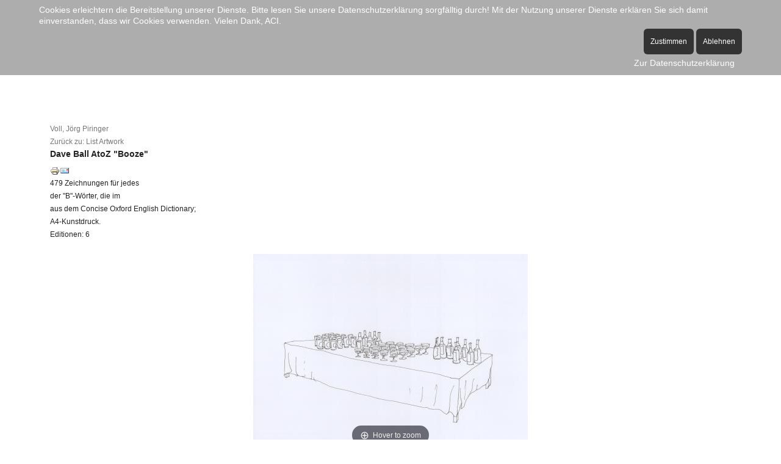

--- FILE ---
content_type: text/html; charset=utf-8
request_url: https://www.art-claims-impulse.com/de/aci-shop-de/dave-ball-atoz-booze-detail
body_size: 9231
content:
<!DOCTYPE html>
<html lang="de-de" dir="ltr">

<head>
   <!-- Google tag (gtag.js) -->
<script async src="https://www.googletagmanager.com/gtag/js?id=G-H9HRRCK93D"></script>
<script>
  window.dataLayer = window.dataLayer || [];
  function gtag(){dataLayer.push(arguments);}
  gtag('js', new Date());

  gtag('config', 'G-H9HRRCK93D');
</script><meta http-equiv="X-UA-Compatible" content="IE=edge" /><meta name="viewport" content="width=device-width, initial-scale=1" /><meta name="HandheldFriendly" content="true" /><meta name="apple-mobile-web-app-capable" content="YES" /> <!-- document meta -->
   <meta charset="utf-8">
	<meta name="rights" content="This website is operated by Art Claims Impulse, Pierre Wolter &amp; Melanie Zagrean GbR. The rights, for example to the contents and their structure, are held exclusively by Art Claims Impulse. This applies in particular to texts, images, graphics and the layout of the website. The modification, duplication, translation and storage on other media (including electronic and digital formats) are prohibited. Art Claims Impulse has the right to delete, modify or temporarily or completely close the website, at its own discretion, without any liability whatsoever.

Copyright: Trademarks, Titles, Logos

Trademarks, titles, logos and other graphics on this website are, unless otherwise specified, protected by trademark law and are the property of Art Claims Impulse, Pierre Wolter &amp; Melanie Zagrean GbR, and their licensors - regardless of whether they are marked with the symbol ® or not.">
	<meta name="title" content="Dave Ball AtoZ &quot;Booze&quot;">
	<meta name="description" content="Dave Ball AtoZ &quot;Booze&quot; List Artwork 479 Zeichnungen für jedes 
der &quot;B&quot;-Wörter, die im 
aus dem Concise Oxford English Dictionary; 
A4-Kunstdruck.
Editionen: 6

">
	<meta name="generator" content="Joomla! - Open Source Content Management">
	<title>List Artwork: Dave Ball AtoZ &quot;Booze&quot;</title>
	<link href="https://www.art-claims-impulse.com/de/aci-shop-de/dave-ball-atoz-booze-detail" rel="canonical">
<link href="/media/vendor/chosen/css/chosen.css?1.8.7" rel="stylesheet" />
	<link href="/images/favicon.png?c2f478de673f8d1371881b11f80d8e98" rel="shortcut icon" type="image/png" sizes="any" />
	<link href="https://use.fontawesome.com/releases/v6.6.0/css/all.css?c2f478de673f8d1371881b11f80d8e98" rel="stylesheet" />
	<link href="/plugins/system/cookiehint/css/style.css?c2f478de673f8d1371881b11f80d8e98" rel="stylesheet" />
	<link href="/components/com_virtuemart/assets/css/vm-bs3-common.css?vmver=e0d8d4e2" rel="stylesheet" />
	<link href="/components/com_virtuemart/assets/css/jquery.fancybox-1.3.4.css?vmver=e0d8d4e2" rel="stylesheet" />
	<link href="/media/com_jce/site/css/content.min.css?badb4208be409b1335b815dde676300e" rel="stylesheet" />
	<link href="/media/uikit3/css/uikit.css?c2f478de673f8d1371881b11f80d8e98" rel="stylesheet" defer="defer" />
	<style>#redim-cookiehint-top {position: fixed; z-index: 99990; left: 0px; right: 0px; top: 0px; bottom: auto !important;}</style>
<script src="/media/vendor/jquery/js/jquery.min.js?3.7.1"></script>
	<script src="/media/legacy/js/jquery-noconflict.min.js?647005fc12b79b3ca2bb30c059899d5994e3e34d"></script>
	<script src="/media/vendor/chosen/js/chosen.jquery.min.js?1.8.7"></script>
	<script src="/media/legacy/js/joomla-chosen.min.js?c2f478de673f8d1371881b11f80d8e98"></script>
	<script src="/media/astroid/js/jquery.easing.min.js?c2f478de673f8d1371881b11f80d8e98"></script>
	<script src="/media/astroid/js/offcanvas.min.js?c2f478de673f8d1371881b11f80d8e98"></script>
	<script src="/media/astroid/js/mobilemenu.min.js?c2f478de673f8d1371881b11f80d8e98"></script>
	<script src="/media/astroid/js/megamenu.min.js?c2f478de673f8d1371881b11f80d8e98"></script>
	<script src="/media/astroid/js/jquery.hoverIntent.min.js?c2f478de673f8d1371881b11f80d8e98"></script>
	<script src="/media/astroid/js/smooth-scroll.polyfills.min.js?c2f478de673f8d1371881b11f80d8e98"></script>
	<script src="/media/astroid/js/script.min.js?c2f478de673f8d1371881b11f80d8e98"></script>
	<script src="/components/com_virtuemart/assets/js/jquery-ui.min.js?vmver=1.13.2"></script>
	<script src="/components/com_virtuemart/assets/js/jquery.ui.autocomplete.html.js"></script>
	<script src="/components/com_virtuemart/assets/js/jquery.noconflict.js" async></script>
	<script src="/components/com_virtuemart/assets/js/vmsite.js?vmver=e0d8d4e2"></script>
	<script src="/components/com_virtuemart/assets/js/vmprices.js?vmver=e0d8d4e2"></script>
	<script src="/components/com_virtuemart/assets/js/dynupdate.js?vmver=e0d8d4e2"></script>
	<script src="/components/com_virtuemart/assets/js/fancybox/jquery.fancybox-1.3.4.2.pack.js?vmver=1.3.4.2"></script>
	<script src="/media/uikit3/js/uikit.min.js?c2f478de673f8d1371881b11f80d8e98" defer></script>
	<script src="/media/uikit3/js/uikit-icons.min.js?c2f478de673f8d1371881b11f80d8e98" defer></script>
	<script>
		jQuery(document).ready(function (){
			jQuery('.advancedSelect').jchosen({"disable_search_threshold":10,"search_contains":true,"allow_single_deselect":true,"placeholder_text_multiple":"Werte eingeben oder ausw\u00e4hlen","placeholder_text_single":"Wert ausw\u00e4hlen","no_results_text":"Keine Ergebnisse gefunden!"});
		});
	</script>
	<script>
			var scroll = new SmoothScroll('a[href*="#"]', {
            speed: 367
            , header: ".astroid-header"
			});</script>
	<script>(function() {  if (typeof gtag !== 'undefined') {       gtag('consent', 'denied', {         'ad_storage': 'denied',         'ad_user_data': 'denied',         'ad_personalization': 'denied',         'functionality_storage': 'denied',         'personalization_storage': 'denied',         'security_storage': 'denied',         'analytics_storage': 'denied'       });     } })();</script>
	<script>//<![CDATA[ 
if (typeof Virtuemart === "undefined"){
	var Virtuemart = {};}
var vmSiteurl = 'https://www.art-claims-impulse.com/' ;
Virtuemart.vmSiteurl = vmSiteurl;
var vmLang = '&lang=de';
Virtuemart.vmLang = vmLang; 
var vmLangTag = 'de';
Virtuemart.vmLangTag = vmLangTag;
var Itemid = "";
Virtuemart.addtocart_popup = "1" ; 
var vmCartError = Virtuemart.vmCartError = "Beim Aktualisieren Ihres Warenkorbes ist ein Fehler aufgetreten.";
var usefancy = true; //]]>
</script>
 <!-- joomla head -->
   <link href="/media/templates/site/tp_artist/css/compiled-53a1ab984651c95f849e042fa797fc3f.css" rel="stylesheet" type="text/css" />
<link href="/media/templates/site/tp_artist/css/compiled-cb01f300797e01a68bf1aa4a06087a95.css" rel="stylesheet" type="text/css" />
 <!-- head styles -->
    <!-- head scripts -->


<!-- Magic Zoom Plus VirtueMart 2 module module version v4.11.0 [v1.6.96:v5.3.7] -->
<script type="text/javascript">window["mgctlbx$Pltm"] = "VirtueMart 2 module";</script>
<link type="text/css" href="/media/plg_system_vmmagiczoomplus/magiczoomplus.css" rel="stylesheet" media="screen" />
<link type="text/css" href="/media/plg_system_vmmagiczoomplus/magiczoomplus.module.css" rel="stylesheet" media="screen" />
<script type="text/javascript" src="/media/plg_system_vmmagiczoomplus/magiczoomplus.js"></script>
<script type="text/javascript" src="/media/plg_system_vmmagiczoomplus/magictoolbox.utils.js"></script>
<script type="text/javascript">
	var mzOptions = {
		'zoomWidth':'auto',
		'zoomHeight':'auto',
		'zoomPosition':'right',
		'zoomDistance':15,
		'selectorTrigger':'click',
		'transitionEffect':true,
		'lazyZoom':false,
		'rightClick':false,
		'cssClass':'',
		'zoomMode':'zoom',
		'zoomOn':'hover',
		'upscale':true,
		'smoothing':true,
		'variableZoom':false,
		'zoomCaption':'off',
		'expand':'window',
		'expandZoomMode':'zoom',
		'expandZoomOn':'click',
		'expandCaption':true,
		'closeOnClickOutside':true,
		'hint':'once',
		'textHoverZoomHint':'Hover to zoom',
		'textClickZoomHint':'Click to zoom',
		'textExpandHint':'Click to expand',
		'textBtnClose':'Close',
		'textBtnNext':'Next',
		'textBtnPrev':'Previous'
	}
</script>
<script type="text/javascript">
	var mzMobileOptions = {
		'zoomMode':'off',
		'textHoverZoomHint':'Touch to zoom',
		'textClickZoomHint':'Double tap or pinch to zoom',
		'textExpandHint':'Tap to expand'
	}
</script>
<script type="text/javascript" src="/media/plg_system_vmmagiczoomplus/product.js"></script></head> <!-- document head -->

<body class="site astroid-framework com-virtuemart view-productdetails layout-default itemid-315 aci-shop-de-alias tp-style-19 de-DE ltr">
   <a title="Back to Top" id="astroid-backtotop" class="square hideonsm hideonxs" href="#"><i class="fas fa-arrow-up"></i></a><!-- astroid container -->
<div class="astroid-container">
    <div class="astroid-mobilemenu d-none d-init dir-left" data-class-prefix="astroid-mobilemenu" id="astroid-mobilemenu">
   <div class="burger-menu-button active">
      <button aria-label="Mobile Menu Toggle" type="button" class="button close-offcanvas offcanvas-close-btn">
         <span class="box">
            <span class="inner"><span class="visually-hidden">Mobile Menu Toggle</span></span>
         </span>
      </button>
   </div>
   <ul class="astroid-mobile-menu d-none"><li class="nav-item nav-item-id-1142 nav-item-level-1 no-dropdown-icon"><!--menu link starts-->
<a href="/de/ausstellungen" title="Ausstellungen" class="as-menu-item nav-link-item-id-1142 nav-link item-link-component item-level-1" data-drop-action="hover">
   <span class="nav-title">
                                          Ausstellungen                              </span>
   </a>
<!--menu link ends--></li><li class="nav-item nav-item-id-108 nav-item-level-1 no-dropdown-icon"><!--menu link starts-->
<a href="/de/kuenstler" title="Künstler" class="as-menu-item nav-link-item-id-108 nav-link item-link-component item-level-1" data-drop-action="hover">
   <span class="nav-title">
                                          Künstler                              </span>
   </a>
<!--menu link ends--></li><li class="nav-item nav-item-id-1153 nav-item-level-1 no-dropdown-icon"><!--menu link starts-->
<a href="/de/kunstmessen-de" title="Kunstmessen" class="as-menu-item nav-link-item-id-1153 nav-link item-link-component item-level-1" data-drop-action="hover">
   <span class="nav-title">
                                          Kunstmessen                              </span>
   </a>
<!--menu link ends--></li><li class="nav-item nav-item-id-315 nav-item-level-1 nav-item-current nav-item-active no-dropdown-icon"><!--menu link starts-->
<a href="/de/aci-shop-de" title="ACI-Shop" class="as-menu-item nav-link-item-id-315 nav-link active item-link-component item-level-1" data-drop-action="hover">
   <span class="nav-title">
                                          ACI-Shop                              </span>
   </a>
<!--menu link ends--></li><li class="nav-item nav-item-id-112 nav-item-level-1 no-dropdown-icon"><!--menu link starts-->
<a href="/de/kontakt" title="Kontakt" class="as-menu-item nav-link-item-id-112 nav-link item-link-component item-level-1" data-drop-action="hover">
   <span class="nav-title">
                                          Kontakt                              </span>
   </a>
<!--menu link ends--></li><li class="nav-item nav-item-id-912 nav-item-level-1 no-dropdown-icon"><!--menu link starts-->
<a href="/de/aci-mediathek-de" title="ACI-Mediathek" class="as-menu-item nav-link-item-id-912 nav-link item-link-component item-level-1" data-drop-action="hover">
   <span class="nav-title">
                                          ACI-Mediathek                              </span>
   </a>
<!--menu link ends--></li></ul></div>    <!-- astroid content -->
    <div class="astroid-content">
                <!-- astroid layout -->
        <div class="astroid-layout astroid-layout-boxed">
                        <!-- astroid wrapper -->
            <div class="astroid-wrapper">
                                <section class="astroid-section astroid-header-section" id="hm-fs8bhwlsh"><div class="container"><div class="astroid-row row" id="ar-aj20a49jd"><div class="astroid-column col-lg-12 col-md-12 col-sm-12 col-12" id="ac-cxm6jskss"><div class="astroid-module-position hideonxs hideonsm" id="h-199izrpg7"><header id="astroid-header" class="astroid-header astroid-stacked-header astroid-stacked-center-header">
   <div class="d-flex">
      <div class="header-stacked-section d-flex justify-content-between flex-column w-100">
         <div class="w-100 d-flex justify-content-center">                           <div class="d-flex d-lg-none justify-content-start">
                  <div class="header-mobilemenu-trigger d-lg-none burger-menu-button align-self-center" data-offcanvas="#astroid-mobilemenu" data-effect="mobilemenu-slide">
                     <button class="button" aria-label="Mobile Menu Toggle" type="button"><span class="box"><span class="inner"><span class="visually-hidden">Mobile Menu Toggle</span></span></span></button>
                  </div>
               </div>
                                     <div class="d-flex w-100 justify-content-center"><!-- logo starts -->
    <!-- text logo starts -->
        <div class="logo-wrapper astroid-logo astroid-logo-text d-flex align-items-center flex-column">
        <a target="_self" class="site-title" href="https://www.art-claims-impulse.com/">Art Claims Impulse</a>            </div>
    <!-- text logo ends -->
<!-- logo ends --></div></div>                 <div data-megamenu data-megamenu-class=".has-megamenu" data-megamenu-content-class=".megamenu-container" data-dropdown-arrow="false" data-header-offset="true" data-transition-speed="300" data-megamenu-animation="fade" data-easing="linear" data-astroid-trigger="hover" data-megamenu-submenu-class=".nav-submenu" class="astroid-stacked-center-menu w-100 d-none d-lg-flex justify-content-center pt-3">
                     <div class=" astroid-nav-wraper align-self-center px-2 d-none d-lg-block w-100"><ul class="nav astroid-nav justify-content-center d-flex align-items-center"><li data-position="right" class="nav-item nav-item-id-1142 nav-item-level-1 no-dropdown-icon"><!--menu link starts-->
<a href="/de/ausstellungen" title="Ausstellungen" class="as-menu-item nav-link-item-id-1142 nav-link item-link-component item-level-1" data-drop-action="hover">
   <span class="nav-title">
                                          Ausstellungen                              </span>
   </a>
<!--menu link ends--></li><li data-position="right" class="nav-item nav-item-id-108 nav-item-level-1 no-dropdown-icon"><!--menu link starts-->
<a href="/de/kuenstler" title="Künstler" class="as-menu-item nav-link-item-id-108 nav-link item-link-component item-level-1" data-drop-action="hover">
   <span class="nav-title">
                                          Künstler                              </span>
   </a>
<!--menu link ends--></li><li data-position="right" class="nav-item nav-item-id-1153 nav-item-level-1 no-dropdown-icon"><!--menu link starts-->
<a href="/de/kunstmessen-de" title="Kunstmessen" class="as-menu-item nav-link-item-id-1153 nav-link item-link-component item-level-1" data-drop-action="hover">
   <span class="nav-title">
                                          Kunstmessen                              </span>
   </a>
<!--menu link ends--></li><li data-position="right" class="nav-item nav-item-id-315 nav-item-level-1 nav-item-current nav-item-active no-dropdown-icon"><!--menu link starts-->
<a href="/de/aci-shop-de" title="ACI-Shop" class="as-menu-item nav-link-item-id-315 nav-link active item-link-component item-level-1" data-drop-action="hover">
   <span class="nav-title">
                                          ACI-Shop                              </span>
   </a>
<!--menu link ends--></li><li data-position="right" class="nav-item nav-item-id-112 nav-item-level-1 no-dropdown-icon"><!--menu link starts-->
<a href="/de/kontakt" title="Kontakt" class="as-menu-item nav-link-item-id-112 nav-link item-link-component item-level-1" data-drop-action="hover">
   <span class="nav-title">
                                          Kontakt                              </span>
   </a>
<!--menu link ends--></li><li data-position="right" class="nav-item nav-item-id-912 nav-item-level-1 no-dropdown-icon"><!--menu link starts-->
<a href="/de/aci-mediathek-de" title="ACI-Mediathek" class="as-menu-item nav-link-item-id-912 nav-link item-link-component item-level-1" data-drop-action="hover">
   <span class="nav-title">
                                          ACI-Mediathek                              </span>
   </a>
<!--menu link ends--></li></ul></div>                 </div>
                       </div>
   </div>
</header><!-- header starts -->
<header id="astroid-sticky-header" class="astroid-header astroid-header-sticky header-sticky-desktop header-static-mobile header-static-tablet d-none" data-megamenu data-megamenu-class=".has-megamenu" data-megamenu-content-class=".megamenu-container" data-dropdown-arrow="false" data-header-offset="true" data-transition-speed="300" data-megamenu-animation="fade" data-easing="linear" data-astroid-trigger="hover" data-megamenu-submenu-class=".nav-submenu">
   <div class="container d-flex flex-row justify-content-between">
               <div class="d-flex d-lg-none justify-content-start">
            <div class="header-mobilemenu-trigger d-lg-none burger-menu-button align-self-center" data-offcanvas="#astroid-mobilemenu" data-effect="mobilemenu-slide">
               <button class="button" type="button" aria-label="Mobile Menu Toggle"><span class="box"><span class="inner"><span class="visually-hidden">Mobile Menu Toggle</span></span></span></button>
            </div>
         </div>
            <div class="header-left-section d-flex justify-content-start">
                   <!-- logo starts -->
    <!-- text logo starts -->
        <div class="logo-wrapper astroid-logo astroid-logo-text d-flex align-items-center flex-column">
        <a target="_self" class="site-title" href="https://www.art-claims-impulse.com/">Art Claims Impulse</a>            </div>
    <!-- text logo ends -->
<!-- logo ends -->               </div>
               <div></div>
            <div class="header-center-section d-none d-lg-flex justify-content-center flex-lg-grow-1"><div class=" astroid-nav-wraper align-self-center px-3 d-none d-lg-block mx-auto"><ul class="nav astroid-nav d-none d-lg-flex"><li data-position="right" class="nav-item nav-item-id-1142 nav-item-level-1 no-dropdown-icon"><!--menu link starts-->
<a href="/de/ausstellungen" title="Ausstellungen" class="as-menu-item nav-link-item-id-1142 nav-link item-link-component item-level-1" data-drop-action="hover">
   <span class="nav-title">
                                          Ausstellungen                              </span>
   </a>
<!--menu link ends--></li><li data-position="right" class="nav-item nav-item-id-108 nav-item-level-1 no-dropdown-icon"><!--menu link starts-->
<a href="/de/kuenstler" title="Künstler" class="as-menu-item nav-link-item-id-108 nav-link item-link-component item-level-1" data-drop-action="hover">
   <span class="nav-title">
                                          Künstler                              </span>
   </a>
<!--menu link ends--></li><li data-position="right" class="nav-item nav-item-id-1153 nav-item-level-1 no-dropdown-icon"><!--menu link starts-->
<a href="/de/kunstmessen-de" title="Kunstmessen" class="as-menu-item nav-link-item-id-1153 nav-link item-link-component item-level-1" data-drop-action="hover">
   <span class="nav-title">
                                          Kunstmessen                              </span>
   </a>
<!--menu link ends--></li><li data-position="right" class="nav-item nav-item-id-315 nav-item-level-1 nav-item-current nav-item-active no-dropdown-icon"><!--menu link starts-->
<a href="/de/aci-shop-de" title="ACI-Shop" class="as-menu-item nav-link-item-id-315 nav-link active item-link-component item-level-1" data-drop-action="hover">
   <span class="nav-title">
                                          ACI-Shop                              </span>
   </a>
<!--menu link ends--></li><li data-position="right" class="nav-item nav-item-id-112 nav-item-level-1 no-dropdown-icon"><!--menu link starts-->
<a href="/de/kontakt" title="Kontakt" class="as-menu-item nav-link-item-id-112 nav-link item-link-component item-level-1" data-drop-action="hover">
   <span class="nav-title">
                                          Kontakt                              </span>
   </a>
<!--menu link ends--></li><li data-position="right" class="nav-item nav-item-id-912 nav-item-level-1 no-dropdown-icon"><!--menu link starts-->
<a href="/de/aci-mediathek-de" title="ACI-Mediathek" class="as-menu-item nav-link-item-id-912 nav-link item-link-component item-level-1" data-drop-action="hover">
   <span class="nav-title">
                                          ACI-Mediathek                              </span>
   </a>
<!--menu link ends--></li></ul></div></div>         </div>
</header>
<!-- header ends --></div></div></div></div></section><section class="astroid-section astroid-component-section" id="inhalt"><div class="container"><div class="astroid-row row no-gutters gx-0" id="ar-1528971561366"><div class="astroid-column col-lg-4 col-md-12 col-sm-12 col-12 col-lg-12" id="ac-1528971561366"><div class="astroid-message" id="m-1528971711775"><div id="system-message-container">
   </div></div><div class="astroid-component" id="ca-1529739248826"><main class="astroid-component-area">
   
<div class="product-container productdetails-view productdetails" >

            <div class="product-neighbours">
	    <a href="/de/aci-shop-de/schleimwesen-1-detail" rel="prev" class="previous-page" data-dynamic-update="1"></a><a href="/de/aci-shop-de/voll-joerg-piringer-detail" rel="next" class="next-page" data-dynamic-update="1">Voll, Jörg Piringer</a>    	<div class="clear"></div>
        </div>
    
		<div class="back-to-category">
    	<a href="/de/aci-shop-de/kunstwerke-editionen" class="product-details" title="List Artwork">Zurück zu: List Artwork</a>
	</div>

        <h1 itemprop="name">Dave Ball AtoZ "Booze"</h1>
    
    
    
            <div class="icons">
	    <a class="printModal" title="Drucken" href="/de/aci-shop-de/dave-ball-atoz-booze-detail?tmpl=component&print=1"><img src="/media/system/images/printButton.png" alt="Drucken"></a><a class="recommened-to-friend" title="E-Mail" href="/de/aci-shop-de/dave-ball-atoz-booze-detail?task=recommend&tmpl=component"><img src="/media/system/images/emailButton.png" alt="E-Mail"></a>    	<div class="clear"></div>
        </div>
    
            <div class="product-short-description">
	    479 Zeichnungen für jedes <br />
der "B"-Wörter, die im <br />
aus dem Concise Oxford English Dictionary; <br />
A4-Kunstdruck.<br />
Editionen: 6<br />
<br />
        </div>
	
    <div class="vm-product-container data-vm="product-container"">
	<div class="vm-product-media-container">
		<div class="main-image">
			<!-- Begin magiczoomplus -->
<div class="MagicToolboxContainer selectorsBottom minWidth">
    <a id="MagicZoomPlusImageProduct338"  class="MagicZoom" href="/images/virtuemart/product/booze.jpeg" data-gallery="Product338" title="Dave Ball AtoZ &quot;Booze&quot;"><img class="no-sirv-lazy-load" itemprop="image" src="/media/plg_system_vmmagiczoomplus/magictoolbox_cache/cf3e6ec01aac7cb79461bcfe9d0d075e/3/3/338/thumb450x450/3730136991/booze.jpeg"   alt="booze.jpeg_1" /></a></div>
<!-- End magiczoomplus -->
			<div class="clear"></div>
		</div>
			</div>

	<div class="vm-product-details-container">
	    <div class="spacer-buy-area">

		
		<div class="addtocart-area"><form method="post" class="product js-recalculate" action="/de/aci-shop-de/dave-ball-atoz-booze-detail" ><div class="product-price" id="productPrice338" data-vm="product-prices">
<div class="vm-basic-prices clearfix"><div class="PricesalesPrice vm-display vm-price-value"><span class="vm-price-desc">Verkaufspreis</span><span class="PricesalesPrice">84,03 €</span></div>			<div class="vm-prices-info">
			net price			</div>
			</div></div> <div class="clear"></div>
	<div class="addtocart-bar text-center" data-mh="addtocart">
											<!-- <label for="quantity338" class="quantity_box">Menge: </label> -->
		<div class="quantity-controls js-recalculate input-group margin-top-15">
			<span class="input-group-btn">
				<button type="button" class="quantity-controls quantity-minus btn btn-default">
					<span class="glyphicon glyphicon-minus"></span>
				</button>
			</span>
			<!--<span class="quantity-box">-->
			<input type="text" class="quantity-input js-recalculate text-center form-control" name="quantity[]"
			data-errStr="Sie können dieses Produkt nur in Vielfachen von %s Stück kaufen!"
			value="1" data-init="1" data-step="1"  />
			<!--</span>-->
			<span class="input-group-btn">
				<button type="button" class="quantity-controls quantity-plus btn btn-default">
					<span class="glyphicon glyphicon-plus"></span>
				</button>
			</span>
		</div>
				<div class="addtocart-button margin-top-15">
		<input type="submit" name="addtocart" class="addtocart-button btn btn-primary btn-block" value="In den Warenkorb" title="In den Warenkorb" />		</div> 		<input type="hidden" name="virtuemart_product_id[]" value="338"/>
			<noscript><input type="hidden" name="task" value="add"/></noscript> 
	</div><div class="clear"></div>
					<input type="hidden" name="option" value="com_virtuemart" />
					<input type="hidden" name="view" value="cart" />
					<input type="hidden" class="pname" value="Dave Ball AtoZ "Booze""/>
                    <noscript><input type="hidden" name="task" value="add"/></noscript> 				</form>
		</div> 			<div class="ask-a-question">
				<a class="ask-a-question" href="/de/aci-shop-de/dave-ball-atoz-booze-detail?task=askquestion&tmpl=component" rel="nofollow" >Stellen Sie eine Frage zu diesem Produkt</a>
			</div>
		
		<div class="manufacturer">
	<a class="manuModal" rel="{handler: 'iframe', size: {x: 700, y: 850}}" href="/de/aci-shop-de/manufacturers/dave-ball?tmpl=component">Dave Ball</a></div>
	    </div>
	</div>
	<div class="clear"></div>


    </div>

	        <div class="product-description" >
	    	<span class="title">Beschreibung</span>
	<p><span style="font-family: arial, helvetica, sans-serif; font-size: 10pt;">479 Zeichnungen für jedes der 479 "B"-Wörter, die ohne die Verwendung von visuellem Quellenmaterial (d.h. vollständig aus dem Gedächtnis) erstellt wurden; Zweites Projekt der Projektreihe A bis Z (2011-fortlaufend), die auf der Prämisse basiert, für jedes im Concise Oxford English Dictionary aufgeführte Wort eine Visualisierung zu erstellen, beginnend bei "A" und in alphabetischer Reihenfolge.</span></p>
<p style="font-variant-ligatures: normal; font-variant-caps: normal; orphans: 2; text-align: start; widows: 2; -webkit-text-stroke-width: 0px; text-decoration-thickness: initial; text-decoration-style: initial; text-decoration-color: initial; word-spacing: 0px;"><span style="font-size: 10pt; font-family: arial, helvetica, sans-serif;"><span style="font-size: 10.0pt; font-family: 'Arial',sans-serif; color: #333333;">A4-Kunstdruck,</span></span><span style="font-size: 9.0pt; font-family: 'Tahoma',sans-serif; color: #333333;"><br /> </span><span style="font-size: 10.0pt; font-family: 'Arial',sans-serif; color: #333333;">Limitierte Auflage von 6 Stück.</span></p>
<p style="font-variant-ligatures: normal; font-variant-caps: normal; orphans: 2; text-align: start; widows: 2; -webkit-text-stroke-width: 0px; text-decoration-style: initial; text-decoration-color: initial; word-spacing: 0px;"><span style="font-size: 10.0pt; font-family: 'Arial',sans-serif; color: #333333;"><a href="/de/dave-ball-de" target="_blank" rel="noopener noreferrer"><span style="color: #1b57b1; text-decoration: none; text-underline: none;">Werfen Sie einen Blick auf die Beschreibung des Kunstwerks!</span></a></span></p>
<p style="font-variant-ligatures: normal; font-variant-caps: normal; orphans: 2; text-align: start; widows: 2; -webkit-text-stroke-width: 0px; text-decoration-style: initial; text-decoration-color: initial; word-spacing: 0px;"><span style="font-size: 9.0pt; font-family: 'Tahoma',sans-serif; color: #333333;"><br /> </span><span style="font-size: 10.0pt; font-family: 'Arial',sans-serif; color: #333333;">Sind Sie an den Originalen interessiert? Bitte kontaktieren Sie uns. Wir werden Sie gerne beraten.</span></p>
<p> </p>        </div>
	        <div class="product-box">
	    Produkteinheiten pro Packung: 1        </div>
    
    	<div class="product-fields text-center clearfix">
			</div>

<div class="customer-reviews">	<h4>Kundenrezensionen</h4>

	<div class="list-reviews">
					<span class="step">Es gibt noch keine Rezensionen für dieses Produkt.</span>
					<div class="clear"></div>
	</div>
</div> <script   id="updateChosen-js" type="text/javascript" >//<![CDATA[ 
if (typeof Virtuemart === "undefined")
	var Virtuemart = {};
	Virtuemart.updateChosenDropdownLayout = function() {
		var vm2string = {editImage: 'edit image',select_all_text: 'Alle auswählen',select_some_options_text: 'Verfügbar für alle', width: '100%'};
		jQuery("select.vm-chzn-select").chosen({enable_select_all: true,select_all_text : vm2string.select_all_text,select_some_options_text:vm2string.select_some_options_text,disable_search_threshold: 5, width:vm2string.width});
		//console.log("updateChosenDropdownLayout");
	}
	jQuery(document).ready( function() {
		Virtuemart.updateChosenDropdownLayout($);
	}); //]]>
</script><script   id="updDynamicListeners-js" type="text/javascript" >//<![CDATA[ 
jQuery(document).ready(function() { // GALT: Start listening for dynamic content update.
	// If template is aware of dynamic update and provided a variable let's
	// set-up the event listeners.
	if (typeof Virtuemart.containerSelector === 'undefined') { Virtuemart.containerSelector = '.productdetails-view'; }
	if (typeof Virtuemart.container === 'undefined') { Virtuemart.container = jQuery(Virtuemart.containerSelector); }
	if (Virtuemart.container){
		Virtuemart.updateDynamicUpdateListeners();
	}
	
}); //]]>
</script><script   id="ready.vmprices-js" type="text/javascript" >//<![CDATA[ 
jQuery(document).ready(function($) {

		Virtuemart.product($("form.product"));
}); //]]>
</script><script   id="popups-js" type="text/javascript" >//<![CDATA[ 
jQuery(document).ready(function($) {
		
		$('a.ask-a-question, a.printModal, a.recommened-to-friend, a.manuModal').click(function(event){
		  event.preventDefault();
		  $.fancybox({
			href: $(this).attr('href'),
			type: 'iframe',
			height: 550
			});
		  });
		
	}); //]]>
</script><script   id="imagepopup-js" type="text/javascript" >//<![CDATA[ 
jQuery(document).ready(function() {
	Virtuemart.updateImageEventListeners()
});
Virtuemart.updateImageEventListeners = function() {
	jQuery("a[rel=vm-additional-images]").fancybox({
		"titlePosition" 	: "inside",
		"transitionIn"	:	"elastic",
		"transitionOut"	:	"elastic"
	});
	jQuery(".additional-images a.product-image.image-0").removeAttr("rel");
	jQuery(".additional-images img.product-image").click(function() {
		jQuery(".additional-images a.product-image").attr("rel","vm-additional-images" );
		jQuery(this).parent().children("a.product-image").removeAttr("rel");
		var src = jQuery(this).parent().children("a.product-image").attr("href");
		jQuery(".main-image img").attr("src",src);
		jQuery(".main-image img").attr("alt",this.alt );
		jQuery(".main-image a").attr("href",src );
		jQuery(".main-image a").attr("title",this.alt );
		jQuery(".main-image .vm-img-desc").html(this.alt);
		}); 
	} //]]>
</script><script   id="ajaxContent-js" type="text/javascript" >//<![CDATA[ 
Virtuemart.container = jQuery('.productdetails-view');
Virtuemart.containerSelector = '.productdetails-view';
//Virtuemart.recalculate = true;	//Activate this line to recalculate your product after ajax //]]>
</script><script   id="vmPreloader-js" type="text/javascript" >//<![CDATA[ 
jQuery(document).ready(function($) {
	Virtuemart.stopVmLoading();
	var msg = '';
	$('a[data-dynamic-update="1"]').off('click', Virtuemart.startVmLoading).on('click', {msg:msg}, Virtuemart.startVmLoading);
	$('[data-dynamic-update="1"]').off('change', Virtuemart.startVmLoading).on('change', {msg:msg}, Virtuemart.startVmLoading);
}); //]]>
</script>
<script type="application/ld+json">
{
  "@context": "http://schema.org/",
  "@type": "Product",
  "name": "Dave Ball AtoZ &quot;Booze&quot;",
  "description":"Dave Ball AtoZ &quot;Booze&quot; List Artwork 479 Zeichnungen für jedes 
der &quot;B&quot;-Wörter, die im 
aus dem Concise Oxford English Dictionary; 
A4-Kunstdruck.
Editionen: 6

",
  "brand": {
    "@type": "Thing",
    "name": "Dave Ball"
  },
  "productID":"DBA2Z01581622",
  "sku": "DBA2Z01581622",
  "image": [
    "https://www.art-claims-impulse.com/images/virtuemart/product/booze.jpeg"  ],
  "offers": {
    "@type": "Offer",
    "priceCurrency": "EUR",
    "availability": "InStock",
    "price": "84.03",
    "url": "https://www.art-claims-impulse.com/de/aci-shop-de/dave-ball-atoz-booze-detail"

  }
}
</script></div>




</main></div></div></div></div></section><section class="astroid-section Bottom D" id="bd-yuhhtiu0i"><div class="container"><div class="astroid-row row" id="ar-cbqgg3dzj"><div class="astroid-column col-lg-3 col-md-12 col-sm-12 col-12 col-lg-12" id="ac-tvkr7mgau"><div class="astroid-module-position" id="bd2a-kuwodaxcj"><div class="astroid-contact-info">
         <span class="astroid-contact-address">
                     <i class="fas fa-map-marker-alt"></i>
                           Markgrafenstraße 86, 10969 Berlin      </span>
   
         <span class="astroid-contact-phone">
                     <i class="fas fa-phone-alt"></i>
                           <a href="tel:T+493062853095">T+493062853095</a>
      </span>
   
   
         <span class="astroid-contact-email">
                     <i class="far fa-envelope"></i>
                           <a href="mailto:info@art-claims-impulse.com">info@art-claims-impulse.com</a>
      </span>
   
         <span class="astroid-contact-openhours">
                     <i class="far fa-clock"></i>
                        Wed-Sat 12:00 -18:00      </span>
   </div></div></div></div></div></section><section class="astroid-section astroid-footer-section" id="f-oel6e1bpp"><div class="container"><div class="astroid-row row no-gutters gx-0" id="ar-pn9wa1b0i"><div class="astroid-column col-lg-12 col-md-12 col-sm-12 col-12" id="ac-y0qc1ag4p"><div class="astroid-module-position" id="f1c-qe89el34j"><div class="astroid-social-icons row">
    <div class="col"><a title="Facebook"  href="https://www.facebook.com/12aciberlin" target="_blank" rel="noopener"><i class="fab fa-facebook-f"></i></a></div><div class="col"><a title="LinkedIn"  href="https://de.linkedin.com/company/gallery-art-claims-impulse" target="_blank" rel="noopener"><i class="fab fa-linkedin-in"></i></a></div><div class="col"><a title="YouTube"  href="https://www.youtube.com/@ArtClaimsImpulse" target="_blank" rel="noopener"><i class="fab fa-youtube"></i></a></div><div class="col"><a title="Instagram"  href="https://www.instagram.com/artclaims" target="_blank" rel="noopener"><i class="fab fa-instagram"></i></a></div><div class="col"><a title="My Social Link"  href="#" target="_blank" rel="noopener"><i class=""></i></a></div></div><div id="astroid-footer" class="astroid-footer"><div class="text-lg-center">© Art Claims Impulse 2026, </div></div></div></div></div></section>                            </div>
            <!-- end of astroid wrapper -->
                    </div>
        <!-- end of astroid layout -->
            </div>
    <!-- end of astroid content -->
    </div>
<!-- end of astroid container -->
   <!-- body and layout -->
    <!-- body scripts -->

<div id="redim-cookiehint-top">   <div id="redim-cookiehint">     <div class="cookiecontent">   Cookies erleichtern die Bereitstellung unserer Dienste. Bitte lesen Sie unsere Datenschutzerklärung sorgfälltig durch! Mit der Nutzung unserer Dienste erklären Sie sich damit einverstanden, dass wir Cookies verwenden. Vielen Dank, ACI.    </div>     <div class="cookiebuttons">        <a id="cookiehintsubmit" onclick="return cookiehintsubmit(this);" href="https://www.art-claims-impulse.com/de/aci-shop-de/dave-ball-atoz-booze-detail?rCH=2"         class="btn">Zustimmen</a>           <a id="cookiehintsubmitno" onclick="return cookiehintsubmitno(this);" href="https://www.art-claims-impulse.com/de/aci-shop-de/dave-ball-atoz-booze-detail?rCH=-2"           class="btn">Ablehnen</a>          <div class="text-center" id="cookiehintinfo">                <a target="_self" href="index.php?option=com_content&view=article&id=16">Zur Datenschutzerklärung</a>                      </div>      </div>     <div class="clr"></div>   </div> </div>     <script type="text/javascript">        document.addEventListener("DOMContentLoaded", function(event) {         if (!navigator.cookieEnabled){           document.getElementById('redim-cookiehint-top').remove();         }       });        function cookiehintfadeOut(el) {         el.style.opacity = 1;         (function fade() {           if ((el.style.opacity -= .1) < 0) {             el.style.display = "none";           } else {             requestAnimationFrame(fade);           }         })();       }         function cookiehintsubmit(obj) {         document.cookie = 'reDimCookieHint=1; expires=Sun, 21 Jun 2026 23:59:59 GMT;57; path=/';         cookiehintfadeOut(document.getElementById('redim-cookiehint-top'));         return true;       }        function cookiehintsubmitno(obj) {         document.cookie = 'reDimCookieHint=-1; expires=0; path=/';         cookiehintfadeOut(document.getElementById('redim-cookiehint-top'));         return true;       }     </script>  
</body> <!-- document body -->

</html> <!-- document end -->

--- FILE ---
content_type: text/css
request_url: https://www.art-claims-impulse.com/media/templates/site/tp_artist/css/compiled-cb01f300797e01a68bf1aa4a06087a95.css
body_size: 2152
content:
#astroid-backtotop{background:rgb(0, 0, 0);padding:10px;}#astroid-backtotop > i{font-size:20px;color:rgb(255, 255, 255);line-height:20px;padding:2px;}[data-bs-theme=dark] #astroid-backtotop{background:rgb(0, 0, 0);}[data-bs-theme=dark] #astroid-backtotop > i{color:rgb(255, 255, 255);}.mobilemenu-slide.astroid-mobilemenu{visibility:visible;-webkit-transform:translate3d(-100%, 0, 0);transform:translate3d(-100%, 0, 0);}.mobilemenu-slide.astroid-mobilemenu-open .mobilemenu-slide.astroid-mobilemenu {visibility:visible;-webkit-transform:translate3d(0, 0, 0);transform:translate3d(0, 0, 0);}.mobilemenu-slide.astroid-mobilemenu::after{display:none;}#ar-aj20a49jd{margin-bottom:0px}#hm-fs8bhwlsh{margin-top:20px;margin-bottom:20px}#ca-1529739248826{background-color:rgb(255, 255, 255);padding:30px 30px 30px 30px}[data-bs-theme=dark] #ca-1529739248826{background-color:rgb(255, 255, 255);}#ar-1528971561366{background-color:rgb(255, 255, 255);padding:40px 40px 40px 40px}[data-bs-theme=dark] #ar-1528971561366{background-color:rgb(255, 255, 255);}#bd2a-kuwodaxcj{padding:20px 20px 20px 20px}#bd-yuhhtiu0i{background-color:rgb(38, 38, 38);color:rgb(242, 242, 242);padding-top:3%;padding-bottom:3%}#bd-yuhhtiu0i a{color:rgb(242, 242, 242);}#bd-yuhhtiu0i a:hover{color:rgb(204, 204, 204);}[data-bs-theme=dark] #bd-yuhhtiu0i{background-color:rgb(38, 38, 38);color:rgb(242, 242, 242);}[data-bs-theme=dark] #bd-yuhhtiu0i a{color:rgb(242, 242, 242);}[data-bs-theme=dark] #bd-yuhhtiu0i a:hover{color:rgb(204, 204, 204);}.astroid-social-icons{font-size:20;}.astroid-social-icons a{color:!important;}.astroid-social-icons a:hover{color:!important;}[data-bs-theme=dark] .astroid-social-icons a{color:!important;}[data-bs-theme=dark] .astroid-social-icons a:hover{color:!important;}#f1c-qe89el34j{padding-top:10px;padding-bottom:10px}#ar-pn9wa1b0i{padding:30px 30px 30px 30px}#f-oel6e1bpp{background-color:rgb(0, 0, 0);color:rgb(204, 204, 204);}#f-oel6e1bpp a{color:rgb(255, 255, 255);}#f-oel6e1bpp a:hover{color:rgb(153, 153, 153);}[data-bs-theme=dark] #f-oel6e1bpp{background-color:rgb(0, 0, 0);color:rgb(204, 204, 204);}[data-bs-theme=dark] #f-oel6e1bpp a{color:rgb(255, 255, 255);}[data-bs-theme=dark] #f-oel6e1bpp a:hover{color:rgb(153, 153, 153);}body, .body{font-weight:300;text-transform:none;font-size:12px;line-height:1.8em;font-family:Arial, Helvetica, sans-serif, Arial, Helvetica, sans-serif;}h1, .h1{font-weight:600;text-transform:none;font-size:14px;line-height:1.3em;font-family:Arial, Helvetica, sans-serif, Arial, Helvetica, sans-serif;}h2, .h2{font-weight:600;text-transform:none;font-size:14px;line-height:1.3em;font-family:Arial, Helvetica, sans-serif, Arial, Helvetica, sans-serif;}h3, .h3{font-weight:300;text-transform:none;font-size:9px;line-height:1.2em;font-family:Arial, Helvetica, sans-serif, Arial, Helvetica, sans-serif;}h4, .h4{color:rgb(0, 0, 0);font-weight:300;text-transform:none;font-size:13px;line-height:1.2em;font-family:Arial, Helvetica, sans-serif, Arial, Helvetica, sans-serif;}[data-bs-theme=dark] h4, .h4{color:rgb(0, 0, 0);}h5, .h5{font-weight:300;text-transform:none;font-size:12px;line-height:1.6em;font-family:Arial, Helvetica, sans-serif, Arial, Helvetica, sans-serif;}.astroid-logo-text, .astroid-logo-text > a.site-title{color:rgb(0, 0, 0);font-weight:300;text-transform:uppercase;font-size:25px;letter-spacing:2px;line-height:1em;font-family:Arial, Helvetica, sans-serif, Arial, Helvetica, sans-serif;}[data-bs-theme=dark] .astroid-logo-text, [data-bs-theme=dark] .astroid-logo-text > a.site-title{color:rgb(0, 0, 0);}.astroid-nav > li > .as-menu-item, .astroid-sidebar-menu > li > .as-menu-item, .astroid-mobile-menu > .nav-item > .as-menu-item{font-weight:300;text-transform:none;font-size:15px;letter-spacing:2px;line-height:2em;font-family:Arial, Helvetica, sans-serif, Arial, Helvetica, sans-serif;}.nav-submenu-container .nav-submenu > li, .jddrop-content .megamenu-item .megamenu-menu li, .nav-submenu, .astroid-mobile-menu .nav-child .menu-go-back, .astroid-mobile-menu .nav-child .nav-item-submenu > .as-menu-item{font-weight:400;text-transform:none;font-size:13px;line-height:1.8em;font-family:Arial, Helvetica, sans-serif, Arial, Helvetica, sans-serif;}small{color:rgb(0, 0, 0);font-weight:200;text-transform:none;font-size:14px;line-height:1.2em;font-family:Arial, Helvetica, sans-serif, Arial, Helvetica, sans-serif;}[data-bs-theme=dark] small{color:rgb(0, 0, 0);}.container, .container-sm, .container-md, .container-lg, .container-xl, .astroid-layout.astroid-layout-boxed .astroid-wrapper {max-width: 1300px;}body{background-image:url(https://www.art-claims-impulse.com/images/aci-2023-background-image.jpg);background-repeat:inherit;background-size:inherit;background-position:center center;background-attachment:inherit;}body {}html{background-color:rgb(255, 255, 255);}[data-bs-theme=dark]{background-color:rgb(255, 255, 255);}.astroid-layout.astroid-layout-boxed .astroid-wrapper{background-color:rgb(255, 255, 255);}[data-bs-theme=dark] .astroid-layout.astroid-layout-boxed .astroid-wrapper{background-color:rgb(255, 255, 255);}body{--bs-body-bg:rgb(255, 255, 255);--bs-body-color:rgb(34, 34, 34);}body a{color:var(--as-link-color);--as-link-color:rgb(119, 119, 119);}body a:hover{color:var(--as-link-hover-color);--as-link-hover-color:rgb(0, 0, 0);}[data-bs-theme=dark] body{--bs-body-bg:rgb(255, 255, 255);--bs-body-color:rgb(34, 34, 34);}[data-bs-theme=dark] body a{--as-link-color:rgb(119, 119, 119);}[data-bs-theme=dark] body a:hover{--as-link-hover-color:rgb(0, 0, 0);}header{color:rgb(0, 0, 0);}[data-bs-theme=dark] header{color:rgb(0, 0, 0);}.astroid-header-section, .astroid-sidebar-header{background-color:rgba(60, 144, 190, 0);}[data-bs-theme=dark] .astroid-header-section, [data-bs-theme=dark] .astroid-sidebar-header{background-color:rgba(60, 144, 190, 0);}#astroid-sticky-header{background-color:rgb(255, 255, 255);}#astroid-sticky-header .astroid-nav .nav-link{color:rgb(0, 0, 0);}#astroid-sticky-header .astroid-nav .nav-link:hover{color:rgb(102, 102, 102);}#astroid-sticky-header .astroid-nav .nav-link:active, #astroid-sticky-header .astroid-nav .nav-link.active{color:rgb(102, 102, 102);}[data-bs-theme=dark] #astroid-sticky-header{background-color:rgb(255, 255, 255);}[data-bs-theme=dark] #astroid-sticky-header .astroid-nav .nav-link{color:rgb(0, 0, 0);}[data-bs-theme=dark] #astroid-sticky-header .astroid-nav .nav-link:hover{color:rgb(102, 102, 102);}[data-bs-theme=dark] #astroid-sticky-header .astroid-nav .nav-link:active, [data-bs-theme=dark] #astroid-sticky-header .astroid-nav .nav-link.active{color:rgb(102, 102, 102);}.astroid-nav .nav-link, .astroid-sidebar-menu .nav-link{color:rgb(0, 0, 0);}.astroid-nav .nav-link:hover, .astroid-sidebar-menu .nav-link:hover{color:rgb(85, 85, 85);}.astroid-nav .nav-link:focus, .astroid-sidebar-menu .nav-link:focus{color:rgb(85, 85, 85);}.astroid-nav .nav-link:active, .astroid-nav .nav-link.active, .astroid-sidebar-menu .nav-link:active, .astroid-sidebar-menu .nav-link.active{color:rgb(51, 51, 51);}[data-bs-theme=dark] .astroid-nav .nav-link, [data-bs-theme=dark] .astroid-sidebar-menu .nav-link{color:rgb(0, 0, 0);}[data-bs-theme=dark] .astroid-nav .nav-link:hover, [data-bs-theme=dark] .astroid-sidebar-menu .nav-link:hover{color:rgb(85, 85, 85);}[data-bs-theme=dark] .astroid-nav .nav-link:focus, [data-bs-theme=dark] .astroid-sidebar-menu .nav-link:focus{color:rgb(85, 85, 85);}[data-bs-theme=dark] .astroid-nav .nav-link:active, [data-bs-theme=dark] .astroid-nav .nav-link.active, [data-bs-theme=dark] .astroid-sidebar-menu .nav-link:active, [data-bs-theme=dark] .astroid-sidebar-menu .nav-link.active{color:rgb(51, 51, 51);}.megamenu-container{background-color:rgb(255, 255, 255);}.megamenu-container .nav-submenu .nav-submenu{background-color:rgb(255, 255, 255);}.has-megamenu.open .arrow{border-bottom-color:rgb(255, 255, 255);}.megamenu-container li.nav-item-submenu > a{color:rgb(119, 119, 119);}.megamenu-container li.nav-item-submenu > a:hover{color:rgb(0, 0, 0);background-color:rgb(248, 248, 248);}.megamenu-container li.nav-item-submenu > a:active, .megamenu-container li.nav-item-submenu > a.active{color:rgb(0, 0, 0);background-color:rgb(248, 248, 248);}[data-bs-theme=dark] .megamenu-container{background-color:rgb(255, 255, 255);}[data-bs-theme=dark] .megamenu-container .nav-submenu .nav-submenu{background-color:rgb(255, 255, 255);}[data-bs-theme=dark] .has-megamenu.open .arrow{border-bottom-color:rgb(255, 255, 255);}[data-bs-theme=dark] .megamenu-container li.nav-item-submenu > a{color:rgb(119, 119, 119);}[data-bs-theme=dark] .megamenu-container li.nav-item-submenu > a:hover{color:rgb(0, 0, 0);background-color:rgb(248, 248, 248);}[data-bs-theme=dark] .megamenu-container li.nav-item-submenu > a:active, [data-bs-theme=dark] .megamenu-container li.nav-item-submenu > a.active{color:rgb(0, 0, 0);background-color:rgb(248, 248, 248);}.astroid-offcanvas{color:rgb(0, 0, 0) !important;background-color:rgb(255, 255, 255) !important;}.astroid-offcanvas .burger-menu-button, .astroid-offcanvas .astroid-mobilemenu-container .astroid-mobilemenu-inner .dropdown-menus{background-color:rgb(255, 255, 255) !important;}.astroid-offcanvas .menu-indicator{color:rgb(0, 0, 0) !important;}.astroid-offcanvas .astroid-mobilemenu-container .astroid-mobilemenu-inner .menu-item a{color:rgb(0, 0, 0) !important;}.astroid-offcanvas .astroid-mobilemenu-container .astroid-mobilemenu-inner .menu-item a:hover{background-color: !important;}.astroid-offcanvas .astroid-mobilemenu-container .astroid-mobilemenu-inner .menu-item.active > a, .astroid-offcanvas .astroid-mobilemenu-container .astroid-mobilemenu-inner .menu-item.active > .nav-header, .astroid-offcanvas .astroid-mobilemenu-container .astroid-mobilemenu-inner .menu-item.nav-item-active > a, .astroid-offcanvas .astroid-mobilemenu-container .astroid-mobilemenu-inner .menu-item.nav-item-active > a + .menu-indicator{color:rgb(60, 144, 190) !important;}.astroid-offcanvas .astroid-mobilemenu-container .astroid-mobilemenu-inner .menu-item.active, .astroid-offcanvas .astroid-mobilemenu-container .astroid-mobilemenu-inner .menu-item.nav-item-active{background-color:rgb(255, 255, 255) !important;}.astroid-offcanvas .burger-menu-button .inner, .astroid-offcanvas .burger-menu-button .inner::before, .astroid-offcanvas .burger-menu-button .inner::after{background-color:rgb(0, 0, 0);}[data-bs-theme=dark] .astroid-offcanvas{color:rgb(0, 0, 0) !important;background-color:rgb(255, 255, 255) !important;}[data-bs-theme=dark] .astroid-offcanvas .burger-menu-button, [data-bs-theme=dark] .astroid-offcanvas .astroid-mobilemenu-container .astroid-mobilemenu-inner .dropdown-menus{background-color:rgb(255, 255, 255) !important;}[data-bs-theme=dark] .astroid-offcanvas .menu-indicator{color:rgb(0, 0, 0) !important;}[data-bs-theme=dark] .astroid-offcanvas .astroid-mobilemenu-container .astroid-mobilemenu-inner .menu-item a{color:rgb(0, 0, 0) !important;}[data-bs-theme=dark] .astroid-offcanvas .astroid-mobilemenu-container .astroid-mobilemenu-inner .menu-item a:hover{background-color: !important;}[data-bs-theme=dark] .astroid-offcanvas .astroid-mobilemenu-container .astroid-mobilemenu-inner .menu-item.active > a, [data-bs-theme=dark] .astroid-offcanvas .astroid-mobilemenu-container .astroid-mobilemenu-inner .menu-item.active > .nav-header, [data-bs-theme=dark] .astroid-offcanvas .astroid-mobilemenu-container .astroid-mobilemenu-inner .menu-item.nav-item-active > a, [data-bs-theme=dark] .astroid-offcanvas .astroid-mobilemenu-container .astroid-mobilemenu-inner .menu-item.nav-item-active > a + .menu-indicator{color:rgb(60, 144, 190) !important;}[data-bs-theme=dark] .astroid-offcanvas .astroid-mobilemenu-container .astroid-mobilemenu-inner .menu-item.active, [data-bs-theme=dark] .astroid-offcanvas .astroid-mobilemenu-container .astroid-mobilemenu-inner .menu-item.nav-item-active{background-color:rgb(255, 255, 255) !important;}[data-bs-theme=dark] .astroid-offcanvas .burger-menu-button .inner, [data-bs-theme=dark] .astroid-offcanvas .burger-menu-button .inner::before, [data-bs-theme=dark] .astroid-offcanvas .burger-menu-button .inner::after{background-color:rgb(0, 0, 0);}.header-offcanvas-trigger.burger-menu-button .inner, .header-offcanvas-trigger.burger-menu-button .inner::before, .header-offcanvas-trigger.burger-menu-button .inner::after{background-color:rgb(204, 204, 204);}[data-bs-theme=dark] .header-offcanvas-trigger.burger-menu-button .inner, [data-bs-theme=dark] .header-offcanvas-trigger.burger-menu-button .inner::before, [data-bs-theme=dark] .header-offcanvas-trigger.burger-menu-button .inner::after{background-color:rgb(204, 204, 204);}.astroid-mobilemenu{background-color:rgb(255, 255, 255) !important;color:rgb(0, 0, 0) !important;}.astroid-mobilemenu .astroid-mobilemenu-container .astroid-mobilemenu-inner .dropdown-menus{background-color:rgb(255, 255, 255) !important;}.astroid-mobilemenu .astroid-mobilemenu-container .astroid-mobilemenu-inner .menu-item a{color:rgb(0, 0, 0) !important;}.astroid-mobilemenu .astroid-mobilemenu-container .astroid-mobilemenu-inner .menu-item a:hover{background-color: !important;}.astroid-mobilemenu .astroid-mobilemenu-container .astroid-mobilemenu-inner .menu-item.active > a, .astroid-mobilemenu .astroid-mobilemenu-container .astroid-mobilemenu-inner .menu-item.active > .nav-header, .astroid-mobilemenu .astroid-mobilemenu-container .astroid-mobilemenu-inner .menu-item.nav-item-active > a, .astroid-mobilemenu .astroid-mobilemenu-container .astroid-mobilemenu-inner .menu-item.nav-item-active > a + .menu-indicator{color:rgb(60, 144, 190) !important;}.astroid-mobilemenu .astroid-mobilemenu-container .astroid-mobilemenu-inner .menu-item.active, .astroid-mobilemenu .astroid-mobilemenu-container .astroid-mobilemenu-inner .menu-item.nav-item-active{background-color:rgb(255, 255, 255) !important;}.astroid-mobilemenu .menu-indicator{color:rgb(0, 0, 0) !important;}[data-bs-theme=dark] .astroid-mobilemenu{background-color:rgb(255, 255, 255) !important;color:rgb(0, 0, 0) !important;}[data-bs-theme=dark] .astroid-mobilemenu .astroid-mobilemenu-container .astroid-mobilemenu-inner .dropdown-menus{background-color:rgb(255, 255, 255) !important;}[data-bs-theme=dark] .astroid-mobilemenu .astroid-mobilemenu-container .astroid-mobilemenu-inner .menu-item a{color:rgb(0, 0, 0) !important;}[data-bs-theme=dark] .astroid-mobilemenu .astroid-mobilemenu-container .astroid-mobilemenu-inner .menu-item a:hover{background-color: !important;}[data-bs-theme=dark] .astroid-mobilemenu .astroid-mobilemenu-container .astroid-mobilemenu-inner .menu-item.active > a, [data-bs-theme=dark] .astroid-mobilemenu .astroid-mobilemenu-container .astroid-mobilemenu-inner .menu-item.active > .nav-header, [data-bs-theme=dark] .astroid-mobilemenu .astroid-mobilemenu-container .astroid-mobilemenu-inner .menu-item.nav-item-active > a, [data-bs-theme=dark] .astroid-mobilemenu .astroid-mobilemenu-container .astroid-mobilemenu-inner .menu-item.nav-item-active > a + .menu-indicator{color:rgb(60, 144, 190) !important;}[data-bs-theme=dark] .astroid-mobilemenu .astroid-mobilemenu-container .astroid-mobilemenu-inner .menu-item.active, [data-bs-theme=dark] .astroid-mobilemenu .astroid-mobilemenu-container .astroid-mobilemenu-inner .menu-item.nav-item-active{background-color:rgb(255, 255, 255) !important;}[data-bs-theme=dark] .astroid-mobilemenu .menu-indicator{color:rgb(0, 0, 0) !important;}.header-mobilemenu-trigger.burger-menu-button .inner, .header-mobilemenu-trigger.burger-menu-button .inner::before, .header-mobilemenu-trigger.burger-menu-button .inner::after{background-color:rgb(0, 0, 0);}[data-bs-theme=dark] .header-mobilemenu-trigger.burger-menu-button .inner, [data-bs-theme=dark] .header-mobilemenu-trigger.burger-menu-button .inner::before, [data-bs-theme=dark] .header-mobilemenu-trigger.burger-menu-button .inner::after{background-color:rgb(0, 0, 0);}.astroid-mobilemenu-open .burger-menu-button .inner, .astroid-mobilemenu-open .burger-menu-button .inner::before, .astroid-mobilemenu-open .burger-menu-button .inner::after{background-color:rgb(0, 0, 0);}[data-bs-theme=dark] .astroid-mobilemenu-open .burger-menu-button .inner, [data-bs-theme=dark] .astroid-mobilemenu-open .burger-menu-button .inner::before, [data-bs-theme=dark] .astroid-mobilemenu-open .burger-menu-button .inner::after{background-color:rgb(0, 0, 0);}.astroid-contact-info i[class*="fa-"]{color:rgba(204, 204, 204, 1);}[data-bs-theme=dark] .astroid-contact-info i[class*="fa-"]{color:rgba(12, 0, 0, 1);}.items-leading .article-title .page-header h2{font-size:32px;}.items-row .article-title .page-header h2{font-size:26px;}@media (max-width: 991.98px) {#ca-1529739248826{padding:20px 20px 20px 20px}#ar-1528971561366{padding:0px 0px 0px 0px}#bd2a-kuwodaxcj{padding:10px 10px 10px 10px}body, .body{font-size:14px;line-height:1.7em;}h1, .h1{font-size:3rem;line-height:1.3em;}h2, .h2{font-size:2rem;line-height:1.3em;}h3, .h3{font-size:1.2rem;line-height:1.2em;}h4, .h4{font-size:1.5rem;line-height:1.2em;}h5, .h5{font-size:1.8rem;line-height:1.6em;}.astroid-logo-text, .astroid-logo-text > a.site-title{font-size:30px;letter-spacing:1px;line-height:1em;}.astroid-nav > li > .as-menu-item, .astroid-sidebar-menu > li > .as-menu-item, .astroid-mobile-menu > .nav-item > .as-menu-item{font-size:14px;line-height:1.6em;}.nav-submenu-container .nav-submenu > li, .jddrop-content .megamenu-item .megamenu-menu li, .nav-submenu, .astroid-mobile-menu .nav-child .menu-go-back, .astroid-mobile-menu .nav-child .nav-item-submenu > .as-menu-item{font-size:15px;line-height:1.8em;}small{font-size:0.7em;letter-spacing:1em;line-height:1em;}}@media (max-width: 767.98px) {#ca-1529739248826{padding:20px 20px 20px 20px}#ar-1528971561366{padding:0px 0px 0px 0px}#bd2a-kuwodaxcj{padding:10px 10px 10px 10px}body, .body{font-size:14px;line-height:1.7em;}h1, .h1{font-size:3rem;line-height:1.3em;}h2, .h2{font-size:2rem;line-height:1.3em;}h3, .h3{font-size:1.2rem;line-height:1.2em;}h4, .h4{font-size:1.5rem;line-height:1.2em;}h5, .h5{font-size:1.8rem;line-height:1.6em;}.astroid-logo-text, .astroid-logo-text > a.site-title{font-size:30px;letter-spacing:1px;line-height:1em;}.astroid-nav > li > .as-menu-item, .astroid-sidebar-menu > li > .as-menu-item, .astroid-mobile-menu > .nav-item > .as-menu-item{font-size:14px;line-height:1.6em;}.nav-submenu-container .nav-submenu > li, .jddrop-content .megamenu-item .megamenu-menu li, .nav-submenu, .astroid-mobile-menu .nav-child .menu-go-back, .astroid-mobile-menu .nav-child .nav-item-submenu > .as-menu-item{font-size:15px;line-height:1.8em;}small{font-size:0.7em;letter-spacing:1em;line-height:1em;}}